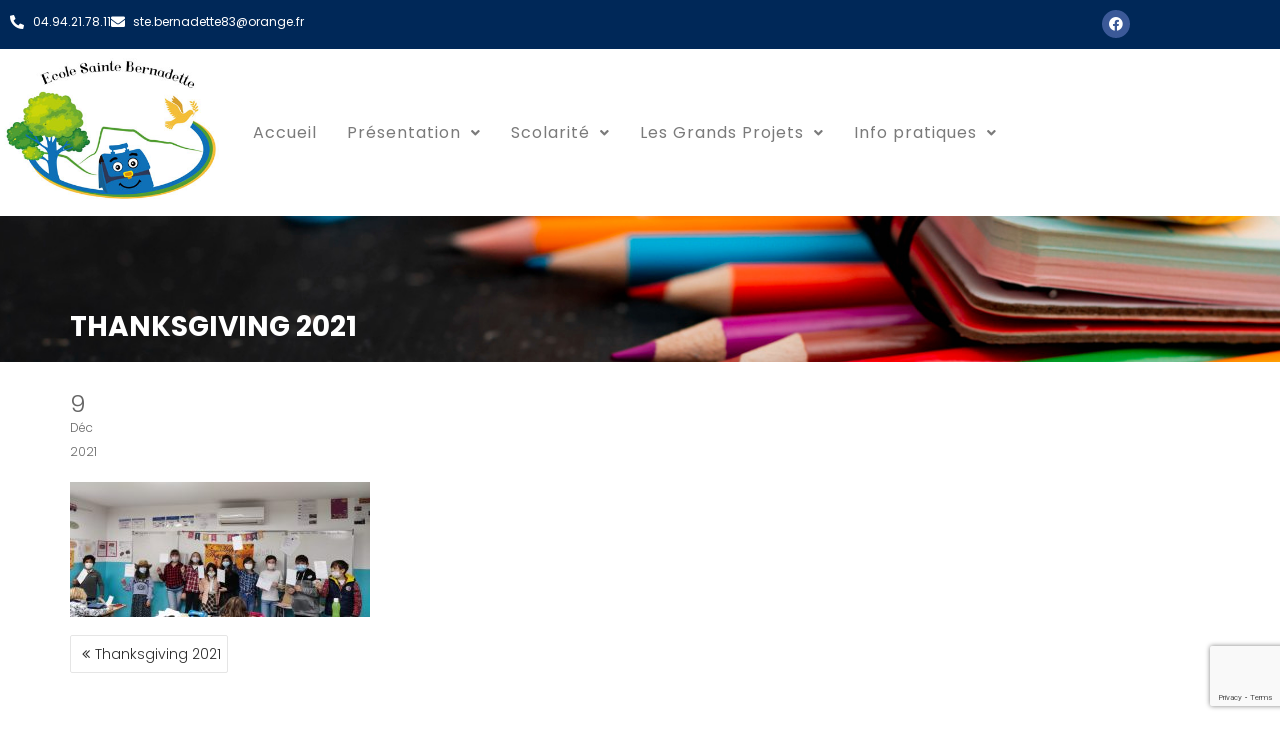

--- FILE ---
content_type: text/html; charset=utf-8
request_url: https://www.google.com/recaptcha/api2/anchor?ar=1&k=6LfWlCspAAAAAJt-pC7hWvLr9ldU_NtOoSpObIxQ&co=aHR0cHM6Ly93d3cuc3RlLWJlcm5hZGV0dGUuZnI6NDQz&hl=en&v=PoyoqOPhxBO7pBk68S4YbpHZ&size=invisible&anchor-ms=20000&execute-ms=30000&cb=mupx3wuv3wqa
body_size: 48930
content:
<!DOCTYPE HTML><html dir="ltr" lang="en"><head><meta http-equiv="Content-Type" content="text/html; charset=UTF-8">
<meta http-equiv="X-UA-Compatible" content="IE=edge">
<title>reCAPTCHA</title>
<style type="text/css">
/* cyrillic-ext */
@font-face {
  font-family: 'Roboto';
  font-style: normal;
  font-weight: 400;
  font-stretch: 100%;
  src: url(//fonts.gstatic.com/s/roboto/v48/KFO7CnqEu92Fr1ME7kSn66aGLdTylUAMa3GUBHMdazTgWw.woff2) format('woff2');
  unicode-range: U+0460-052F, U+1C80-1C8A, U+20B4, U+2DE0-2DFF, U+A640-A69F, U+FE2E-FE2F;
}
/* cyrillic */
@font-face {
  font-family: 'Roboto';
  font-style: normal;
  font-weight: 400;
  font-stretch: 100%;
  src: url(//fonts.gstatic.com/s/roboto/v48/KFO7CnqEu92Fr1ME7kSn66aGLdTylUAMa3iUBHMdazTgWw.woff2) format('woff2');
  unicode-range: U+0301, U+0400-045F, U+0490-0491, U+04B0-04B1, U+2116;
}
/* greek-ext */
@font-face {
  font-family: 'Roboto';
  font-style: normal;
  font-weight: 400;
  font-stretch: 100%;
  src: url(//fonts.gstatic.com/s/roboto/v48/KFO7CnqEu92Fr1ME7kSn66aGLdTylUAMa3CUBHMdazTgWw.woff2) format('woff2');
  unicode-range: U+1F00-1FFF;
}
/* greek */
@font-face {
  font-family: 'Roboto';
  font-style: normal;
  font-weight: 400;
  font-stretch: 100%;
  src: url(//fonts.gstatic.com/s/roboto/v48/KFO7CnqEu92Fr1ME7kSn66aGLdTylUAMa3-UBHMdazTgWw.woff2) format('woff2');
  unicode-range: U+0370-0377, U+037A-037F, U+0384-038A, U+038C, U+038E-03A1, U+03A3-03FF;
}
/* math */
@font-face {
  font-family: 'Roboto';
  font-style: normal;
  font-weight: 400;
  font-stretch: 100%;
  src: url(//fonts.gstatic.com/s/roboto/v48/KFO7CnqEu92Fr1ME7kSn66aGLdTylUAMawCUBHMdazTgWw.woff2) format('woff2');
  unicode-range: U+0302-0303, U+0305, U+0307-0308, U+0310, U+0312, U+0315, U+031A, U+0326-0327, U+032C, U+032F-0330, U+0332-0333, U+0338, U+033A, U+0346, U+034D, U+0391-03A1, U+03A3-03A9, U+03B1-03C9, U+03D1, U+03D5-03D6, U+03F0-03F1, U+03F4-03F5, U+2016-2017, U+2034-2038, U+203C, U+2040, U+2043, U+2047, U+2050, U+2057, U+205F, U+2070-2071, U+2074-208E, U+2090-209C, U+20D0-20DC, U+20E1, U+20E5-20EF, U+2100-2112, U+2114-2115, U+2117-2121, U+2123-214F, U+2190, U+2192, U+2194-21AE, U+21B0-21E5, U+21F1-21F2, U+21F4-2211, U+2213-2214, U+2216-22FF, U+2308-230B, U+2310, U+2319, U+231C-2321, U+2336-237A, U+237C, U+2395, U+239B-23B7, U+23D0, U+23DC-23E1, U+2474-2475, U+25AF, U+25B3, U+25B7, U+25BD, U+25C1, U+25CA, U+25CC, U+25FB, U+266D-266F, U+27C0-27FF, U+2900-2AFF, U+2B0E-2B11, U+2B30-2B4C, U+2BFE, U+3030, U+FF5B, U+FF5D, U+1D400-1D7FF, U+1EE00-1EEFF;
}
/* symbols */
@font-face {
  font-family: 'Roboto';
  font-style: normal;
  font-weight: 400;
  font-stretch: 100%;
  src: url(//fonts.gstatic.com/s/roboto/v48/KFO7CnqEu92Fr1ME7kSn66aGLdTylUAMaxKUBHMdazTgWw.woff2) format('woff2');
  unicode-range: U+0001-000C, U+000E-001F, U+007F-009F, U+20DD-20E0, U+20E2-20E4, U+2150-218F, U+2190, U+2192, U+2194-2199, U+21AF, U+21E6-21F0, U+21F3, U+2218-2219, U+2299, U+22C4-22C6, U+2300-243F, U+2440-244A, U+2460-24FF, U+25A0-27BF, U+2800-28FF, U+2921-2922, U+2981, U+29BF, U+29EB, U+2B00-2BFF, U+4DC0-4DFF, U+FFF9-FFFB, U+10140-1018E, U+10190-1019C, U+101A0, U+101D0-101FD, U+102E0-102FB, U+10E60-10E7E, U+1D2C0-1D2D3, U+1D2E0-1D37F, U+1F000-1F0FF, U+1F100-1F1AD, U+1F1E6-1F1FF, U+1F30D-1F30F, U+1F315, U+1F31C, U+1F31E, U+1F320-1F32C, U+1F336, U+1F378, U+1F37D, U+1F382, U+1F393-1F39F, U+1F3A7-1F3A8, U+1F3AC-1F3AF, U+1F3C2, U+1F3C4-1F3C6, U+1F3CA-1F3CE, U+1F3D4-1F3E0, U+1F3ED, U+1F3F1-1F3F3, U+1F3F5-1F3F7, U+1F408, U+1F415, U+1F41F, U+1F426, U+1F43F, U+1F441-1F442, U+1F444, U+1F446-1F449, U+1F44C-1F44E, U+1F453, U+1F46A, U+1F47D, U+1F4A3, U+1F4B0, U+1F4B3, U+1F4B9, U+1F4BB, U+1F4BF, U+1F4C8-1F4CB, U+1F4D6, U+1F4DA, U+1F4DF, U+1F4E3-1F4E6, U+1F4EA-1F4ED, U+1F4F7, U+1F4F9-1F4FB, U+1F4FD-1F4FE, U+1F503, U+1F507-1F50B, U+1F50D, U+1F512-1F513, U+1F53E-1F54A, U+1F54F-1F5FA, U+1F610, U+1F650-1F67F, U+1F687, U+1F68D, U+1F691, U+1F694, U+1F698, U+1F6AD, U+1F6B2, U+1F6B9-1F6BA, U+1F6BC, U+1F6C6-1F6CF, U+1F6D3-1F6D7, U+1F6E0-1F6EA, U+1F6F0-1F6F3, U+1F6F7-1F6FC, U+1F700-1F7FF, U+1F800-1F80B, U+1F810-1F847, U+1F850-1F859, U+1F860-1F887, U+1F890-1F8AD, U+1F8B0-1F8BB, U+1F8C0-1F8C1, U+1F900-1F90B, U+1F93B, U+1F946, U+1F984, U+1F996, U+1F9E9, U+1FA00-1FA6F, U+1FA70-1FA7C, U+1FA80-1FA89, U+1FA8F-1FAC6, U+1FACE-1FADC, U+1FADF-1FAE9, U+1FAF0-1FAF8, U+1FB00-1FBFF;
}
/* vietnamese */
@font-face {
  font-family: 'Roboto';
  font-style: normal;
  font-weight: 400;
  font-stretch: 100%;
  src: url(//fonts.gstatic.com/s/roboto/v48/KFO7CnqEu92Fr1ME7kSn66aGLdTylUAMa3OUBHMdazTgWw.woff2) format('woff2');
  unicode-range: U+0102-0103, U+0110-0111, U+0128-0129, U+0168-0169, U+01A0-01A1, U+01AF-01B0, U+0300-0301, U+0303-0304, U+0308-0309, U+0323, U+0329, U+1EA0-1EF9, U+20AB;
}
/* latin-ext */
@font-face {
  font-family: 'Roboto';
  font-style: normal;
  font-weight: 400;
  font-stretch: 100%;
  src: url(//fonts.gstatic.com/s/roboto/v48/KFO7CnqEu92Fr1ME7kSn66aGLdTylUAMa3KUBHMdazTgWw.woff2) format('woff2');
  unicode-range: U+0100-02BA, U+02BD-02C5, U+02C7-02CC, U+02CE-02D7, U+02DD-02FF, U+0304, U+0308, U+0329, U+1D00-1DBF, U+1E00-1E9F, U+1EF2-1EFF, U+2020, U+20A0-20AB, U+20AD-20C0, U+2113, U+2C60-2C7F, U+A720-A7FF;
}
/* latin */
@font-face {
  font-family: 'Roboto';
  font-style: normal;
  font-weight: 400;
  font-stretch: 100%;
  src: url(//fonts.gstatic.com/s/roboto/v48/KFO7CnqEu92Fr1ME7kSn66aGLdTylUAMa3yUBHMdazQ.woff2) format('woff2');
  unicode-range: U+0000-00FF, U+0131, U+0152-0153, U+02BB-02BC, U+02C6, U+02DA, U+02DC, U+0304, U+0308, U+0329, U+2000-206F, U+20AC, U+2122, U+2191, U+2193, U+2212, U+2215, U+FEFF, U+FFFD;
}
/* cyrillic-ext */
@font-face {
  font-family: 'Roboto';
  font-style: normal;
  font-weight: 500;
  font-stretch: 100%;
  src: url(//fonts.gstatic.com/s/roboto/v48/KFO7CnqEu92Fr1ME7kSn66aGLdTylUAMa3GUBHMdazTgWw.woff2) format('woff2');
  unicode-range: U+0460-052F, U+1C80-1C8A, U+20B4, U+2DE0-2DFF, U+A640-A69F, U+FE2E-FE2F;
}
/* cyrillic */
@font-face {
  font-family: 'Roboto';
  font-style: normal;
  font-weight: 500;
  font-stretch: 100%;
  src: url(//fonts.gstatic.com/s/roboto/v48/KFO7CnqEu92Fr1ME7kSn66aGLdTylUAMa3iUBHMdazTgWw.woff2) format('woff2');
  unicode-range: U+0301, U+0400-045F, U+0490-0491, U+04B0-04B1, U+2116;
}
/* greek-ext */
@font-face {
  font-family: 'Roboto';
  font-style: normal;
  font-weight: 500;
  font-stretch: 100%;
  src: url(//fonts.gstatic.com/s/roboto/v48/KFO7CnqEu92Fr1ME7kSn66aGLdTylUAMa3CUBHMdazTgWw.woff2) format('woff2');
  unicode-range: U+1F00-1FFF;
}
/* greek */
@font-face {
  font-family: 'Roboto';
  font-style: normal;
  font-weight: 500;
  font-stretch: 100%;
  src: url(//fonts.gstatic.com/s/roboto/v48/KFO7CnqEu92Fr1ME7kSn66aGLdTylUAMa3-UBHMdazTgWw.woff2) format('woff2');
  unicode-range: U+0370-0377, U+037A-037F, U+0384-038A, U+038C, U+038E-03A1, U+03A3-03FF;
}
/* math */
@font-face {
  font-family: 'Roboto';
  font-style: normal;
  font-weight: 500;
  font-stretch: 100%;
  src: url(//fonts.gstatic.com/s/roboto/v48/KFO7CnqEu92Fr1ME7kSn66aGLdTylUAMawCUBHMdazTgWw.woff2) format('woff2');
  unicode-range: U+0302-0303, U+0305, U+0307-0308, U+0310, U+0312, U+0315, U+031A, U+0326-0327, U+032C, U+032F-0330, U+0332-0333, U+0338, U+033A, U+0346, U+034D, U+0391-03A1, U+03A3-03A9, U+03B1-03C9, U+03D1, U+03D5-03D6, U+03F0-03F1, U+03F4-03F5, U+2016-2017, U+2034-2038, U+203C, U+2040, U+2043, U+2047, U+2050, U+2057, U+205F, U+2070-2071, U+2074-208E, U+2090-209C, U+20D0-20DC, U+20E1, U+20E5-20EF, U+2100-2112, U+2114-2115, U+2117-2121, U+2123-214F, U+2190, U+2192, U+2194-21AE, U+21B0-21E5, U+21F1-21F2, U+21F4-2211, U+2213-2214, U+2216-22FF, U+2308-230B, U+2310, U+2319, U+231C-2321, U+2336-237A, U+237C, U+2395, U+239B-23B7, U+23D0, U+23DC-23E1, U+2474-2475, U+25AF, U+25B3, U+25B7, U+25BD, U+25C1, U+25CA, U+25CC, U+25FB, U+266D-266F, U+27C0-27FF, U+2900-2AFF, U+2B0E-2B11, U+2B30-2B4C, U+2BFE, U+3030, U+FF5B, U+FF5D, U+1D400-1D7FF, U+1EE00-1EEFF;
}
/* symbols */
@font-face {
  font-family: 'Roboto';
  font-style: normal;
  font-weight: 500;
  font-stretch: 100%;
  src: url(//fonts.gstatic.com/s/roboto/v48/KFO7CnqEu92Fr1ME7kSn66aGLdTylUAMaxKUBHMdazTgWw.woff2) format('woff2');
  unicode-range: U+0001-000C, U+000E-001F, U+007F-009F, U+20DD-20E0, U+20E2-20E4, U+2150-218F, U+2190, U+2192, U+2194-2199, U+21AF, U+21E6-21F0, U+21F3, U+2218-2219, U+2299, U+22C4-22C6, U+2300-243F, U+2440-244A, U+2460-24FF, U+25A0-27BF, U+2800-28FF, U+2921-2922, U+2981, U+29BF, U+29EB, U+2B00-2BFF, U+4DC0-4DFF, U+FFF9-FFFB, U+10140-1018E, U+10190-1019C, U+101A0, U+101D0-101FD, U+102E0-102FB, U+10E60-10E7E, U+1D2C0-1D2D3, U+1D2E0-1D37F, U+1F000-1F0FF, U+1F100-1F1AD, U+1F1E6-1F1FF, U+1F30D-1F30F, U+1F315, U+1F31C, U+1F31E, U+1F320-1F32C, U+1F336, U+1F378, U+1F37D, U+1F382, U+1F393-1F39F, U+1F3A7-1F3A8, U+1F3AC-1F3AF, U+1F3C2, U+1F3C4-1F3C6, U+1F3CA-1F3CE, U+1F3D4-1F3E0, U+1F3ED, U+1F3F1-1F3F3, U+1F3F5-1F3F7, U+1F408, U+1F415, U+1F41F, U+1F426, U+1F43F, U+1F441-1F442, U+1F444, U+1F446-1F449, U+1F44C-1F44E, U+1F453, U+1F46A, U+1F47D, U+1F4A3, U+1F4B0, U+1F4B3, U+1F4B9, U+1F4BB, U+1F4BF, U+1F4C8-1F4CB, U+1F4D6, U+1F4DA, U+1F4DF, U+1F4E3-1F4E6, U+1F4EA-1F4ED, U+1F4F7, U+1F4F9-1F4FB, U+1F4FD-1F4FE, U+1F503, U+1F507-1F50B, U+1F50D, U+1F512-1F513, U+1F53E-1F54A, U+1F54F-1F5FA, U+1F610, U+1F650-1F67F, U+1F687, U+1F68D, U+1F691, U+1F694, U+1F698, U+1F6AD, U+1F6B2, U+1F6B9-1F6BA, U+1F6BC, U+1F6C6-1F6CF, U+1F6D3-1F6D7, U+1F6E0-1F6EA, U+1F6F0-1F6F3, U+1F6F7-1F6FC, U+1F700-1F7FF, U+1F800-1F80B, U+1F810-1F847, U+1F850-1F859, U+1F860-1F887, U+1F890-1F8AD, U+1F8B0-1F8BB, U+1F8C0-1F8C1, U+1F900-1F90B, U+1F93B, U+1F946, U+1F984, U+1F996, U+1F9E9, U+1FA00-1FA6F, U+1FA70-1FA7C, U+1FA80-1FA89, U+1FA8F-1FAC6, U+1FACE-1FADC, U+1FADF-1FAE9, U+1FAF0-1FAF8, U+1FB00-1FBFF;
}
/* vietnamese */
@font-face {
  font-family: 'Roboto';
  font-style: normal;
  font-weight: 500;
  font-stretch: 100%;
  src: url(//fonts.gstatic.com/s/roboto/v48/KFO7CnqEu92Fr1ME7kSn66aGLdTylUAMa3OUBHMdazTgWw.woff2) format('woff2');
  unicode-range: U+0102-0103, U+0110-0111, U+0128-0129, U+0168-0169, U+01A0-01A1, U+01AF-01B0, U+0300-0301, U+0303-0304, U+0308-0309, U+0323, U+0329, U+1EA0-1EF9, U+20AB;
}
/* latin-ext */
@font-face {
  font-family: 'Roboto';
  font-style: normal;
  font-weight: 500;
  font-stretch: 100%;
  src: url(//fonts.gstatic.com/s/roboto/v48/KFO7CnqEu92Fr1ME7kSn66aGLdTylUAMa3KUBHMdazTgWw.woff2) format('woff2');
  unicode-range: U+0100-02BA, U+02BD-02C5, U+02C7-02CC, U+02CE-02D7, U+02DD-02FF, U+0304, U+0308, U+0329, U+1D00-1DBF, U+1E00-1E9F, U+1EF2-1EFF, U+2020, U+20A0-20AB, U+20AD-20C0, U+2113, U+2C60-2C7F, U+A720-A7FF;
}
/* latin */
@font-face {
  font-family: 'Roboto';
  font-style: normal;
  font-weight: 500;
  font-stretch: 100%;
  src: url(//fonts.gstatic.com/s/roboto/v48/KFO7CnqEu92Fr1ME7kSn66aGLdTylUAMa3yUBHMdazQ.woff2) format('woff2');
  unicode-range: U+0000-00FF, U+0131, U+0152-0153, U+02BB-02BC, U+02C6, U+02DA, U+02DC, U+0304, U+0308, U+0329, U+2000-206F, U+20AC, U+2122, U+2191, U+2193, U+2212, U+2215, U+FEFF, U+FFFD;
}
/* cyrillic-ext */
@font-face {
  font-family: 'Roboto';
  font-style: normal;
  font-weight: 900;
  font-stretch: 100%;
  src: url(//fonts.gstatic.com/s/roboto/v48/KFO7CnqEu92Fr1ME7kSn66aGLdTylUAMa3GUBHMdazTgWw.woff2) format('woff2');
  unicode-range: U+0460-052F, U+1C80-1C8A, U+20B4, U+2DE0-2DFF, U+A640-A69F, U+FE2E-FE2F;
}
/* cyrillic */
@font-face {
  font-family: 'Roboto';
  font-style: normal;
  font-weight: 900;
  font-stretch: 100%;
  src: url(//fonts.gstatic.com/s/roboto/v48/KFO7CnqEu92Fr1ME7kSn66aGLdTylUAMa3iUBHMdazTgWw.woff2) format('woff2');
  unicode-range: U+0301, U+0400-045F, U+0490-0491, U+04B0-04B1, U+2116;
}
/* greek-ext */
@font-face {
  font-family: 'Roboto';
  font-style: normal;
  font-weight: 900;
  font-stretch: 100%;
  src: url(//fonts.gstatic.com/s/roboto/v48/KFO7CnqEu92Fr1ME7kSn66aGLdTylUAMa3CUBHMdazTgWw.woff2) format('woff2');
  unicode-range: U+1F00-1FFF;
}
/* greek */
@font-face {
  font-family: 'Roboto';
  font-style: normal;
  font-weight: 900;
  font-stretch: 100%;
  src: url(//fonts.gstatic.com/s/roboto/v48/KFO7CnqEu92Fr1ME7kSn66aGLdTylUAMa3-UBHMdazTgWw.woff2) format('woff2');
  unicode-range: U+0370-0377, U+037A-037F, U+0384-038A, U+038C, U+038E-03A1, U+03A3-03FF;
}
/* math */
@font-face {
  font-family: 'Roboto';
  font-style: normal;
  font-weight: 900;
  font-stretch: 100%;
  src: url(//fonts.gstatic.com/s/roboto/v48/KFO7CnqEu92Fr1ME7kSn66aGLdTylUAMawCUBHMdazTgWw.woff2) format('woff2');
  unicode-range: U+0302-0303, U+0305, U+0307-0308, U+0310, U+0312, U+0315, U+031A, U+0326-0327, U+032C, U+032F-0330, U+0332-0333, U+0338, U+033A, U+0346, U+034D, U+0391-03A1, U+03A3-03A9, U+03B1-03C9, U+03D1, U+03D5-03D6, U+03F0-03F1, U+03F4-03F5, U+2016-2017, U+2034-2038, U+203C, U+2040, U+2043, U+2047, U+2050, U+2057, U+205F, U+2070-2071, U+2074-208E, U+2090-209C, U+20D0-20DC, U+20E1, U+20E5-20EF, U+2100-2112, U+2114-2115, U+2117-2121, U+2123-214F, U+2190, U+2192, U+2194-21AE, U+21B0-21E5, U+21F1-21F2, U+21F4-2211, U+2213-2214, U+2216-22FF, U+2308-230B, U+2310, U+2319, U+231C-2321, U+2336-237A, U+237C, U+2395, U+239B-23B7, U+23D0, U+23DC-23E1, U+2474-2475, U+25AF, U+25B3, U+25B7, U+25BD, U+25C1, U+25CA, U+25CC, U+25FB, U+266D-266F, U+27C0-27FF, U+2900-2AFF, U+2B0E-2B11, U+2B30-2B4C, U+2BFE, U+3030, U+FF5B, U+FF5D, U+1D400-1D7FF, U+1EE00-1EEFF;
}
/* symbols */
@font-face {
  font-family: 'Roboto';
  font-style: normal;
  font-weight: 900;
  font-stretch: 100%;
  src: url(//fonts.gstatic.com/s/roboto/v48/KFO7CnqEu92Fr1ME7kSn66aGLdTylUAMaxKUBHMdazTgWw.woff2) format('woff2');
  unicode-range: U+0001-000C, U+000E-001F, U+007F-009F, U+20DD-20E0, U+20E2-20E4, U+2150-218F, U+2190, U+2192, U+2194-2199, U+21AF, U+21E6-21F0, U+21F3, U+2218-2219, U+2299, U+22C4-22C6, U+2300-243F, U+2440-244A, U+2460-24FF, U+25A0-27BF, U+2800-28FF, U+2921-2922, U+2981, U+29BF, U+29EB, U+2B00-2BFF, U+4DC0-4DFF, U+FFF9-FFFB, U+10140-1018E, U+10190-1019C, U+101A0, U+101D0-101FD, U+102E0-102FB, U+10E60-10E7E, U+1D2C0-1D2D3, U+1D2E0-1D37F, U+1F000-1F0FF, U+1F100-1F1AD, U+1F1E6-1F1FF, U+1F30D-1F30F, U+1F315, U+1F31C, U+1F31E, U+1F320-1F32C, U+1F336, U+1F378, U+1F37D, U+1F382, U+1F393-1F39F, U+1F3A7-1F3A8, U+1F3AC-1F3AF, U+1F3C2, U+1F3C4-1F3C6, U+1F3CA-1F3CE, U+1F3D4-1F3E0, U+1F3ED, U+1F3F1-1F3F3, U+1F3F5-1F3F7, U+1F408, U+1F415, U+1F41F, U+1F426, U+1F43F, U+1F441-1F442, U+1F444, U+1F446-1F449, U+1F44C-1F44E, U+1F453, U+1F46A, U+1F47D, U+1F4A3, U+1F4B0, U+1F4B3, U+1F4B9, U+1F4BB, U+1F4BF, U+1F4C8-1F4CB, U+1F4D6, U+1F4DA, U+1F4DF, U+1F4E3-1F4E6, U+1F4EA-1F4ED, U+1F4F7, U+1F4F9-1F4FB, U+1F4FD-1F4FE, U+1F503, U+1F507-1F50B, U+1F50D, U+1F512-1F513, U+1F53E-1F54A, U+1F54F-1F5FA, U+1F610, U+1F650-1F67F, U+1F687, U+1F68D, U+1F691, U+1F694, U+1F698, U+1F6AD, U+1F6B2, U+1F6B9-1F6BA, U+1F6BC, U+1F6C6-1F6CF, U+1F6D3-1F6D7, U+1F6E0-1F6EA, U+1F6F0-1F6F3, U+1F6F7-1F6FC, U+1F700-1F7FF, U+1F800-1F80B, U+1F810-1F847, U+1F850-1F859, U+1F860-1F887, U+1F890-1F8AD, U+1F8B0-1F8BB, U+1F8C0-1F8C1, U+1F900-1F90B, U+1F93B, U+1F946, U+1F984, U+1F996, U+1F9E9, U+1FA00-1FA6F, U+1FA70-1FA7C, U+1FA80-1FA89, U+1FA8F-1FAC6, U+1FACE-1FADC, U+1FADF-1FAE9, U+1FAF0-1FAF8, U+1FB00-1FBFF;
}
/* vietnamese */
@font-face {
  font-family: 'Roboto';
  font-style: normal;
  font-weight: 900;
  font-stretch: 100%;
  src: url(//fonts.gstatic.com/s/roboto/v48/KFO7CnqEu92Fr1ME7kSn66aGLdTylUAMa3OUBHMdazTgWw.woff2) format('woff2');
  unicode-range: U+0102-0103, U+0110-0111, U+0128-0129, U+0168-0169, U+01A0-01A1, U+01AF-01B0, U+0300-0301, U+0303-0304, U+0308-0309, U+0323, U+0329, U+1EA0-1EF9, U+20AB;
}
/* latin-ext */
@font-face {
  font-family: 'Roboto';
  font-style: normal;
  font-weight: 900;
  font-stretch: 100%;
  src: url(//fonts.gstatic.com/s/roboto/v48/KFO7CnqEu92Fr1ME7kSn66aGLdTylUAMa3KUBHMdazTgWw.woff2) format('woff2');
  unicode-range: U+0100-02BA, U+02BD-02C5, U+02C7-02CC, U+02CE-02D7, U+02DD-02FF, U+0304, U+0308, U+0329, U+1D00-1DBF, U+1E00-1E9F, U+1EF2-1EFF, U+2020, U+20A0-20AB, U+20AD-20C0, U+2113, U+2C60-2C7F, U+A720-A7FF;
}
/* latin */
@font-face {
  font-family: 'Roboto';
  font-style: normal;
  font-weight: 900;
  font-stretch: 100%;
  src: url(//fonts.gstatic.com/s/roboto/v48/KFO7CnqEu92Fr1ME7kSn66aGLdTylUAMa3yUBHMdazQ.woff2) format('woff2');
  unicode-range: U+0000-00FF, U+0131, U+0152-0153, U+02BB-02BC, U+02C6, U+02DA, U+02DC, U+0304, U+0308, U+0329, U+2000-206F, U+20AC, U+2122, U+2191, U+2193, U+2212, U+2215, U+FEFF, U+FFFD;
}

</style>
<link rel="stylesheet" type="text/css" href="https://www.gstatic.com/recaptcha/releases/PoyoqOPhxBO7pBk68S4YbpHZ/styles__ltr.css">
<script nonce="6NTGloYL9dR9tWJvaaqrwg" type="text/javascript">window['__recaptcha_api'] = 'https://www.google.com/recaptcha/api2/';</script>
<script type="text/javascript" src="https://www.gstatic.com/recaptcha/releases/PoyoqOPhxBO7pBk68S4YbpHZ/recaptcha__en.js" nonce="6NTGloYL9dR9tWJvaaqrwg">
      
    </script></head>
<body><div id="rc-anchor-alert" class="rc-anchor-alert"></div>
<input type="hidden" id="recaptcha-token" value="[base64]">
<script type="text/javascript" nonce="6NTGloYL9dR9tWJvaaqrwg">
      recaptcha.anchor.Main.init("[\x22ainput\x22,[\x22bgdata\x22,\x22\x22,\[base64]/[base64]/MjU1Ong/[base64]/[base64]/[base64]/[base64]/[base64]/[base64]/[base64]/[base64]/[base64]/[base64]/[base64]/[base64]/[base64]/[base64]/[base64]\\u003d\x22,\[base64]\\u003d\x22,\[base64]/[base64]/CpcOdwovDj8KuBcK/[base64]/[base64]/wr3DtRfDkMKuw6nDscOawovDo0R7NBkEwp8ldA3DucKCw4Y5w6M6w5wRwrXDs8KrCTE9w65Pw6bCtWjDiMOdLsOnBsOQwr7Di8KLV0A1wrwrWn4sAsKXw5XCgRjDicKawosaScKlOicnw5jDhl7Duj/Cj3TCk8OxwqhVS8Oqwp/CpMKuQ8KAwqdZw6bCjFTDpsOoS8K2woskwrtUS0kgwpzCl8OWfV5fwrZtw5vCuXR7w546GAIKw64uw73Dn8OCN0gjWwDDhMOXwqNhfMKWwpTDs8OPMMKjdMOEIMKoMg7Cl8KrwprDpcO9NxosbU/CnFZcwpPCtjPCmcOnPsOGN8O9Xn9+OsK2wpHDmsOhw6FqBMOEcsKme8O5IMK0wrcZwokiw4jCpXMjwoPDiFNdwpPCgBpDw5HDoFZiel96TMKnw7wYN8KiC8OvRMO8BcOSZGEZwro7LTbDp8OpwqDDhUvCn2k6w6B1IsO/D8K6wpPCqEtDd8KLw6vCmgRGwoTCpMOpwr5Bw6XCqMKmIivCisO7bFUZw57Dh8Kzw685wrgCw7XCkAVTwrvDsmV9w4rDpMODEcKOwoAXR8Kdwqd2w4g+w6/DpsOKw789CcONw53CssKRw4ZawrbCo8OIw4PDl03DjyA3GzHDrWpjdxZ4BcOuccOYw4YFw4w4wofDhAofw5EiwqbDsj7Ci8KqwpTDnMODNcONw4d4wqR4AVc6MsK7w5URw4nDlcOhwobCvkDDmMOBPBEqacKdDjJLQD5mEwzDimAcw43CoV44NMK4O8Otw6/CuH/CkjUwwqMkTMO9CAhewrQ6Am7DosKfw7g4wr9xQ3bDjWwWc8KBw6ZjAsO/NW7CusKBwqrDkgjDtsOuwrtUw5JAUMOXW8KSw7zCq8KuZALCpsO9w6fCssOhBQzCgFLDlwV8wpsYw7XDl8OaR2PDrB/[base64]/Sk/CqHMpw4vCkjR6fMKRF8OiSHjDj03Coz4URsObHcO5wrfCnl9ww5HDqsK7wrotIj3DlzxpEyHDkBM7wovDpk7CgGfCtAxUwpkhwq3CsHt1G0gMfMO2P24lRMO1wp0+wpQ/w5MRwqUGb0rDgRNsBsONc8KBw7rDrsOJw4bDr2w/VcOVw4grU8OIKUgmXl02wp8YwrlwwqjDnMKeOcOCw5HCh8OyWEAyKFfCosOfwpE0w7tMwqzDnR/CrMKNwotcwpXCoj7CscOuPzA6DFfDq8Oldis5w4rDjifCtsO5w5RrG00mwoMZJcKOVcOaw5Ukwr88IcKfw5nClsOYOcKbwptQNQ/DmVdvO8K1dzvCuFYYwrLCo0oyw5ZxFcK8YmvChyrDhsOUSk7CrGg/w79sX8KQGcKTW3AeYHnClUnCrsK7YXTCoEPDjVt3AMKCw6k0w5TCv8KeaixNPEA6McObw73DlMOkwovDrHlCw7FDflvCrMOgN37DmcOfwq0/PsOawp/CqCYMdsKHMk/[base64]/[base64]/[base64]/Cn8OpSMKcwq7DsMKeCMK5LwFtIcKvdh/Cs2nCtSDCpcOeX8K0E8Ofw4oJwq7Cp1/CuMO/wrrDn8OSa0VswpQ4wqLDqcKhw5IkGnF9WMKXQyvCksOifGPDv8K4UsKxVkzDmwAIW8Kmw7/[base64]/CgMOJwp3DqMO3w67DusKzwqQweljCucOBVMKJwrLCli92IcKBw5FTfjjClMOPw6TCmSzDh8K9bw7DkxDCi09oW8ORDCnDmsOhw5sGwo/DpUR+LW0vG8OpwoUTVsK0w5MFVkLCmMKQflLDksOdw6QKw53DvcKuwq1JdCYyw4zCmTZHwpdzWCUcw4XDu8KJw4fDisKtwqgQwp/CmiYswrPCn8KNSsOSw7Z4ccKfAx/ClU/Cs8Kuw4LCuXlAO8OQw5gUT0k/ZT7CpcOES07Dv8KGwq9vw6sVWVzDiBU5wr7DqMKUw6nDrMKsw6deQXAGKGY2eRnCncKoWFkhw6/Cnx/DmXI5wosIwqw0wo/DuMKuwqcpwqrCucKWwobDmzrDixbDgTBPwolgEGPCpcOrw7XCn8KEw5rCo8O0dcKvV8O2w4vCmWDClMKKwrtgwqDCiD15w4PDusO4Mzwcwq7ChiLDqCfCu8ORwr3DpUY/[base64]/CkMKhwo7DkcOwwpPDqsOueGkywoLCj8KKwp00b0vDmMOzeFbDh8OaFG/DmMOBwoYnRMOEScKkwoY+A1/Dk8Kpw6HDknDClMK6w7rCt3DCsMKywp4rX3NvHnYKwr7DrMKtQyvDtCk/WcOww61Ow60Iw591F3PClcOxJ0TDosKpO8OLwqzDnQRlw73ChEV8wp5JwrrDngXDosOHwpFWNcOTwofDvcO7w7fCmsKdw51zExXCoyJ7U8OWwrHCo8Oiw4fClMKdw6rCq8K+LcOiYE3Cs8Okwo42J31eAsOhMCzCmMKzwqrCq8Oof8KxwpvDnnbCisKmwo7DmFVew7/CmcK7EMO7GsOlfnJQBsKJbGBBdwLDonNZw64HJz1UVsOdwoXDgi7DvkLDi8K+WsOiWMKxwonDpcKMw6rCvXYAwq9fw5EqFCcdwrLDo8K4NRIbbMO/wrx+TsKvwofCjy/Dg8KrEMKudcK/ScKMesKbw5JCwqNqw5ZVw4IdwqoJVTrDmhXCo1hEw4gNw4EALg/CscK0wrTCjMOXOU/DrSnDocK6wrzCtAdHw5rDtsKlccK9esOCw7bDiVdIwoXCiFjDrsKIwrjCpcKmLMKeMQBvw7DDhHVIwqo8woNlN2Rpcl3DssK2wpkQWWtdw63CuVLDsT7Dl0sdHnYdET8OwoByw6jCt8OUw5/Ck8KeTcOAw7EtwokBwoMfwo3CiMOtworDpcO7HsKEPzkVD21yd8Oww59nw58LwpEAwoDCt2ECJnsJNMKVPcO2XAnCrsKFdl5kw5LCucKSwrzDgVzDpTDCrMOXwrnCgsKFw4MJwpvDvMOQw7TClFhYJsOJw7XDq8Kfw5F3Q8O/w6LDhsOtw5U8JsObMBrCuE8EwqrCk8OPAmbCuH5Uw54sJShmKjvCgsKGahUhw7FSwqYgbB5TQUgxw43CsMKDwr0sw5IdN2cnRsK7BVIsbsKlwrvDk8O6QMOyI8Kpw4/[base64]/[base64]/DpmTDu8OVEsOffcK0TXRzw5t0TWY1bXdJw4Aww4LDisO9eMKUw5DCk3LCpsKCd8OJw6t6wpIhw6w3Lx4vVVjDtQ1VIcO3wpdrNW7CkcOXIR5Kw4UiE8KMT8OCUQEcw5EUKsOGw6jCmMKHdgvCi8OKCnMYw5AkQQFFXMK6wonCq0pzbMOzw7XCssOEwoDDuBHDlMOUw5/DjsKNQMOswoTCrcOINcKDwr3DksOzw4dDHcOhwqg0w4vCjTVmwr8Mw5w3woAUbjDCngN/w5oWS8OhZsOGfcKNwrVnEMKGRcKWw4fClMO0dcKow4PCjD0GWgzCrkbDpRnCv8Kbwpx2wpgmwoUBNsK2wrNuw4dNEVXCjMO9wqXCvsOZwpnDm8OcwrDDhm3DnMKTw6B6w5cfw7jDuFDDvBzCrjoQQMKlwpZlw4LCiR7Dp0PDgmIRFx/[base64]/dMKtw4HCkw8bw7A2wpwtWVLDr8OlWxbDqkF/c8KNw68Db0zCslTDh8Kxw7jDqRXDtMKOwp1Pwq7DqA9sGlQqP0hEw4U/w7PCiB3CpCLDlW9/w5VybDEvASXChsOvMsO+wr04KRwJVBnDpMO9RXtNUGxyYsOZc8KPLS9fbw/CqsOcYsKMMF1dQAxweBYfwrnDjTklU8Kuwq3CqnTCvQZGw4pZwqMSL0YMw7vCilPCnUjDmMKaw5NFw4EvfMObw6wHwpTCl8KWF1/DtcOaSsKbF8K+w4vDpcOpw4vChjnDsAMIDBvDkBh7ATjCssO+w5pswqjDlcKiwrXDjyMSwo07O3DDoDsjwrbDqRTDikU5wpTCs17DvinDlcKlwqYjO8OeccK5w5/DosKeUXUFwpjDn8OYMgs6XcO1RTPDphsKw5HCvhFXJcKdw71wSRLCnklDw77Ci8ONwrEjw61owqLDrsKjw71OJhDChSVuwopxw7/CpMOOKsKww6bDh8OqJBJswp0pGsKkGQ/DvHduTFDCrMKGaULDtsKkw5nDgCt7wpnCoMOYwrM1w6jCnMOJw7XCncKvEsKMXGRHG8OswoUHa2/Cu8O/[base64]/CkMKHTsKNw6DCmMOKwrLDlw4zQ8KzYcK/WyQpTMO6RB3DnSbClsOVV8K/f8KYwqnCoMKvICrCv8KvwonClidkw7zCvVITSMO1aRtsworDmyDDucK9w5vCpMOSw6QkNMOjwrHCp8KOO8Omwrx8wqPDo8KPwpzCv8KaFV8dwoZsNlbDnVzCrFTCoDDDqGbDsMOcBCwbw6TCilTDpFgNTz3CjMOqM8OkwqHCvMKfPMOWw7/Dh8Kow5hRUBU7cmYZZycqw7nDvcOUw67DskcKeCsEwoLCtht3dcOKVUREZMKrPnsdfQLCpsOJwqQhCVbDmTXDkF/Cq8KLXcOQw6ISY8O4w5XDvH3CpgLCpi/[base64]/CvcKOIsKbe3hhwq1UwrnCujVKTQMNf3RcwpvCmcKVG8O/wobCqMKpcSsmMzFpCl/DlBDChsOhZGzClsOBNsKvV8OBw48Zw5w2woLCu1pJeMKawqc1R8KDw63Co8KITcOkTw3ChsKaBTDCrsO8IsOcw7bDtmXCocKWwoHDrl/DgFHCi3/DuWgMwrQLw4ExTsOnw6YSWwh0wobDiDfDjsOMa8K2PmXDosKgw7zCjmYcwqEue8Ovw5Ysw61HMsKMWsO7wol7fXUYEsOOw5sBacKkw5/CuMO6AcK5P8OowoXDq0wEN1ETwp58eH7Dt3jDv0t2wovDvWR2UMOZw7nDv8Ovw4FKw7XCqBICDsOTDMKGwrpuwq/DpcO/[base64]/WAFfwoM0OsOOwp7CogAgwoxnGSc0w5B6w7vCqQAqWS4Lw7ZHecOzAcKjwpvDgsKWwqRWw4PDhSzDtcOnw4g4C8KVw7V/w41CZVQMw7JSMsKcFgbCq8OCLsOJZMKpIsOAGMO/[base64]/CtMOZGAgtw6LDgMKjPxvDi1LDg2QPwpfDuMOqXFITUB4ww5sTw7rCphAkw5ZgcsOSwqYww78rw6nChlF/w5g5w7DDtG9tQcK4N8OdQDrDkzsEdsO5wpokw4HCrmYLwr1TwrgxesOmw6RiwrLDl8KIwosDR2vCm1nCmMOXbUbClMO6AGvCvcKqwpYhU0UNPABPw5s0S8ObHnt2THJdHMO+JcOxw4MeaWPDom0FwosNwrdAw4/CpnTCo8KgcVM5CsKWPndxB2/DklRdK8K9w4wyMsOvT1HDmGwlKlfCkMOew4jDg8OPw5nDsVbCi8OPGlrDhsOhw7zDlcK8w6drN0EywrdPecK3wrNjwrAIDMKbLG3DssK+w5HDhsO4wrbDlhdSw4c5GcOKwrfDuG/DjcOsCcOSw6d/w4Q9w61iwoxDZ3zDnFQnwp0tY8O6wpt+GsKefsOYYDl1woPDrQzCvA7Dnl7DmD/CrGjCmANxWiPDnWXDiFUYfcOMw5pQwpNVwq4swpNRw555OMKmKj7Di0V/FcKHwrkpYgF9wo5dLsKKw65vw4DCk8OLwrlaK8O7wrtRK8K1w7jDpcK7w6jCsms1wp/[base64]/w6/[base64]/wqjCiwrCuVkWw79lwrTCvhLCncO1c8KFwrPCjsOiw4YaSQxJwqo0a8KJwoTDvWTCscKlwrAzwrvCmMOpw77ChTkZwofDoioaYcOLNltnwqXDsMK+w4nDmR8ATMOMFMO/w7tzaMOYPkhMwqgIR8OBwodZw74Owq7CjXE+w7bDusK5w57ChsO3FWQpL8ONNQjDlk/DmgRmwpTCpcKwwrTDhi3Dk8K3BS/DisKfwofCvsOvKinCukDCsX8wwonDrMKTC8KnXMK1w4FwwrLDpMOCwq9Mw53CncKPw5zCsW3Dpwt6F8OxwqU2AmvDisK3w63CnMK7wpLCqn/Cl8Ozw6DCpjHDmcK+w4/CucKdw6MtESsXdsKYwrwww4tYH8OpHD0tWcKyW1nDncK2DcOVw4vCm3nCmxhgZUh+wqPCjx4AXArDsMKnMxXDtMOow79PEWPCjwLDlcOAw7YWwrzDpcONQQTDhcOQw4oDc8KOwq/Dr8K4K14caXrDkF8lwr5xHcKTCMOgw70uwqklw4zDvcONKcKZw6Bwwq7CtcObwoIsw6fCiW7DnMOjIHNXwqXCjGM/GMK9SMOpwqzClcOmw53DnG7CpsObeUs6w5jDlFbCu3/DlmbDt8Krwrtyw5fCkMOHwrt/[base64]/Ck8KtIl96wqPDnsOfZcKlfS7DiSHCkhIQwqdcZC7DhcOEwpcjdH/CtgfCocOLaGfDh8KbVUQvF8KdCDJewqjDhMO2SUgIw7hVE3guw6xtNiLDksOQwrQiH8KYwoTCg8O7JjDCosOaw7PDhBfDusOXw50bw6FNOFbCr8OofMOkW2nCtMK3FD/DicOtwpkqUkcywrctO0IqK8OGwqciwrTCkcOBw5NMfwXCn30swoZ5w74ow7Vawr8Lw6/Dv8Otw7gxJMOTDQ3Cn8Orwppsw5rDpXbDj8K/w5waE0B0w6HDo8Klw6VnAh1Qw5fCqyTCpcO/V8OZw5fCoUAIwpJGw7tAwoDDrcKzw5NkRWjDmizDggnCocK0d8K9w5g1w5nDucKIPQnChT7Cs0/CkgHCjMO4DcK8f8KFawzDpMKZw6vDmsOfbsKOwqbDo8K4XcOOQ8KfAcKRw6BdUMKdF8OKw5TDjMKAwoAaw7Zcwp9fwoAUw5TDr8Oew47CqsKaWRA9OgVvV01xwqAZw6LDssKww4PCilnDs8OwbzEewoNLME8Tw4ZXa0/DuTXDsnAZwrpBw5gswrFPw4MnwoDDkDR4bMKtw73DsCA8worCjmnCjMKUT8K/wpHDosKIwrHDnMOnwrfDuxrCslF1w5jCtWZaN8K2w6IIwojCkwjCm8KMdcKfwrTCjMOWEsK0wpViTWHDn8OELBxZLFJ/IXxwKX/Dr8OARG0Iw6Nbw6w6PxhFwp3DssOfanN1bsKLDGVfZQMgUcOFSMO9JsKJPMK7wpcZw6h5wqofwoM7w7MISBcuPVNlwrgyXiDDscOVw4EzwoLCnVzDnhXDuMOMw4DCrDbCtsOgRsKQw5I5wqLCvl8/Dy0dHMK/[base64]/Di2zDh8KfwpkxwqHDgsObcR7CkcKSwrTCvk1DccKuw5Jxw7LCjsK/[base64]/DpsKVw48/aljDhsOXwpMvAcK8w4vCjsOPw43DjcKOw6DDiBHDhMKXw5F0w6R9w74BDMOPccK1wqRCcsOAw6PCpcOWw4QLZSYzSSDDtETCgVHCiG/CqUpOZ8KZbcKUG8Ktewtzw6gUABvCoijDmcOxL8Kvw7rCgEZRwoFjCcOxIMKowrN7UsKzYcKWPRxfw49UWSBHA8KNw6XCnBzClxYMw6zDuMKbZsOPw6zDhSvCr8OseMOjEQttEcKOWhVLw7wDwrY/w61Xw6k7w4ZJXcO0wo4Tw53Ds8OrwrYNwoPDuGYGXMKxX8OwJMK0w6LDjEowYcKgK8OGdizCkB/DmQPDthtMQ1fCqx0Rw5fDv3HCgV4mRcK2w6zDsMOpw73Cj1hHM8OWDhAVw65Iw5HDsRTCqMKMwoI7w4PDr8OAf8OhO8KJZMKDVsOJwqIEJMODOU8cI8KHw7XCjsOLwr3Ch8K8w7LCg8KaNwN/PGPCoMOdLjduWh4KWwx6w7DCkcKWEyzCm8OFd0fCpkUOwr1Dw63Cp8KZw75ZQ8ODwpUBejzCucOIwo19PAHDnVQow7TCtcOZw6jCpjfDtnrDhcKCwqEUw7MuXxsqw7LDoAfCtcKVwodNw4/DpMOARsOpw6hHwqFLwrHCq3LDgsOoC3TDl8OLwpLDl8OVVMKrw6d3wpY7QxcmDTJRJU/Ds0BzwrEow4bDnsKGw7LCsMO9McOzw60uYsOwAcOlw6zDhDdKAybDvnzChVjCjsKPw7HDpsOPwrFTw44VZzTDhA7CkHnCtT/DiMKcw7xdE8KWwo1MQ8KTbMKwD8Ofw7nDpcK4w4pQwrNRw5fDhSgCwpAgwobDhhFVUMOWScOpw5XDqMOCWDw5woTDhRt+QBNPHTzDssKwc8KSYjRva8OqXMOfwpPDssOaw5TDssKSey/Co8O7XsKrw4jDvcOhP2XDpUQgw7TDr8KWSQbCtMOGwr3Ci1zCt8OiXsO2asOqQcKsw4/CncOCIsOLw45RwpRfdMOQw6MewoceXQtNwoImwpbCiMOswoEowpvCscKWw7hXw5rCvybDh8O/wrbDvG0hYMKRwqbCkV1Ew7J6dsOuw7ELJcKoSQV7w64ERsO9Eholw7UKw7pDwr1FKRIEEj7DjcOlRiXCoTIEw5/[base64]/ChsKDw5jDlz3CpMKaKSrDrnHCrTPDhSFwdcK2wrnCmRjCh1UhQTTDkBIZw7PDgcOiMAUIw4NNw41owrvDpsOPw6wHwr0cwrbDiMKkA8OXXMKjDMKXwrvCpsKiwrQ/Q8KvX0tbw7zCgcKjQFp4BVplQkV7w6bCqFg0EiMLS0TDsTXDiCvCm1MTw6jDjWsAwozCoSLCm8KEw5wrbBMTHMK+Y2XCqcK0wq4ZZAvCqXokw6rDssKPY8OwEwrDkS84w5kUw5V9EsOkeMOMw4fCqMKWwpBsFX1CdELCkT/Dhy7CtsOiwp87E8Knwp7Dnyo+MUPCo2LCncOGwqLDs3Yow4PCoMO2BsOdMGUuw4bCnkM6w7pOUcOOwp3Ct17CjcKXwrtvRsOHwovCtlrDiWjDrMOCLhJpwrY7DkN3a8KfwqsyNTDCvMOLwqx8w6zDocK2KDMDwrVHwqfDssKTNC52eMKLA0F/[base64]/wo3CqnEQw6M8wpPCocKCQcKdwo3DsDA5woIjSnHDt37DjVkywq94LSTCsAkUwp4TwqRjCcKYOUhXw7VzZcO4KFwCw7dww4nCoUIPw45Rw7x2w5zDjDBWUR9kI8KiRcKPLcKoJ2gNA8OawqzCt8O2w589DMKaPcKSw57DksObKsOFw57Ci39/GsKbWXY+V8KSwohoSi/Dv8K2woJ0VXJhwr9IU8O+wohffcORwqTDsFg/ZEEIw60+wpc3JmgweMOZfcKcIk7Di8OWwpfDt2FIJsKjT1oIwr3CmMKzLsKPW8KDw4NSwpzCrxMwwoM6NnvDm3pEw6MUGXjCncOkchZQYFrDrcOOECLDhhHDpgNcfidMw6XDlW3DgHBxwpDDljkQwrIewpsUO8Oxw7pNUFbDgcKpw6R+DSIKN8Orw4/CrXoXHD3DjAzCgsOAwqN5w5zDoijCj8OrCcOPwo3ClMODwqJDw4cPwqDDmcOAwosVwohqwqfDt8OnGMOfOsOwRF5LC8OGw5zCucOJJ8KNw4rCgHLDlMKPCC7DvcO+LxVtwrxhVsOrXsOMI8KMZcKewqjDj31IwqNBwrtPwrttw5XCjcK1wqrDnFjDuD/DnXpyWcODcMO6wox4wpjDrRXDvcO5fMOmw6ohbRkUw4s/[base64]/[base64]/CnzrDgcOlwqzDhTvDk8KDOMKHw5PCmjfDgMO2wpDCnGTCkR9CwowdwpYQenvCmsOxw73DlsOGfMO+IgXCvMOWOjoRw7wuRzDDtyPDj1AfOMK8dh7DhljCv8Kswr3CrsKda04Nwq/DvcKAwocQw6wRw43DrhrCnsKtw5Yjw6Fgw7BmwrZePsOxMUrDpcOxwo7CqcKbZsKlwqbCvF8QI8OOS13DmWdOecKPB8Onw5hQA3lFwpJqw5jClcO4G13Di8KfOMOfDcOGw5vCm3J8X8K5wpZdFVXCiDnCuxbDlcKqwoZYJm/[base64]/ClRwhdXNKwpjChcOmw4TCnFbCp2TDlxvDq2PCryvCnApdwoVQUxXCrsObw7HDlcO+w4ZAIWrDjsKRw43Dn29pCMK0w5LClw5WwpNmJ2FxwoZ/KzXDglsiwqkELHwgwrDDhEpowpUfHcKrKCzDr3/Cg8O1w4zDlsKdU8KdwpUGwpPClsK5wpNEDcOcwr/CosKXN8K8URjDjcOuJyDDhW5POcKSw53CvcOGUcOfTcKUw43Ci2PDnzzDkDbCnxHCpcOpOhAkw6twwrLDgMKCJSzDhnPCo3hyw53Cs8ONb8K/wppHwqBTwonDhsOaV8O2UmfCicKaw5XDujfCp2nCq8O2w512X8O7SlRAVcK1O8KYL8K1KUN+LcKrw5oEOHbDjsKtRsO5w7kpwpo+TUVbw69FwrjDlcKfIMK1woNLw6jDn8KUw5XDlWslW8KdwpjDvk7Dn8OIw5kKwp18wpTCk8OTw7nCkylBw6lhwoRbw6nCox/DlEpHXltRPMKhwpgkYMOKw7PDlEHDj8OKw7FIZcK6bkLCpMOsImw3Zi0HwolewpVhQ0PDk8OoVWvDlsKcKFQIwqVrW8OOw5XDlT3Ci3bDig7Dg8Klw5rDvsO9EMODa2/Dm150w6l1esOVw4M5w4YdKMOhX0LDksKRYMKew7/DvcO9RVk6IMKHwobDuH18wrnCgX/Ch8ORDMKBJCPDmUbDiAjCmMK/[base64]/w4B0BcK+wqfDi8OTwqLDuGTCuUczDMK8JsOBNUDCj8OJQwgpZsOdRnldNzPDl8OfwpPDoXPDnMKpw6wVwpo6wrIiw4wZT1HCmMO5B8KAVcOcPcKzXMKJwpMhw4B2ICElbXMswp7Do2fDk0J/woXCrMOqTiIEHSrDl8KVWSEnN8KbAB7CscKeEUBQwotPwp/DgsOfCHXDmALDj8Kzw7fCscKjPErDnnvDtTzDhcKmFQHDtkAnfQ3CkA9Pw7rDtsOUAE7Dmz18w67CqsKHw7XChcKwZn99IgcKD8K4wr1/[base64]/DjwbCm8O8w7PChldSRD3DmxVYfsOWwqhWMCQ5SGNLFF5JMHHCj1/CoMKXJQDDpg3DhwHCjQDDvx/[base64]/DnsOZMj0HZT0dw5dUL8O4CMKXWCxyeSZ0w7LCisOVwqN1wrfCqwEFw59Fw7zCnAvDlVJcwrnDrzbCrMKaAARZdTfCv8KTVsKkw7c/dcO5wqjDoB3DisKaAcOfQ2PDnA8swq3ClhnDiTYOZ8K/wq/DkxXDpcO6AcK+KS8QfMO4w64QCjHCpCPCrnIzH8OBE8K4w4nDoD/[base64]/w6TDhsO3PcODw7HCqyrDjlwpRETCs8KLJChMw6PCsjzClcK2wpQXU2vDh8O0KVvCmsOTI1kmWMK2d8ONw45JdFHDq8Kiw7PDuCvDssO2YMKHNsK+fsO+eiIgDMKCwovDsVIiwpgXAXXDiz/DmQvCi8OyJAsaw73Dq8ODwo3CrsOgwqMBwrM2w6QGw7pzwoBCwobDiMKSw4JlwoR4ZmrCjsKgwrw8wqhZw5dtE8OIF8KRw4jCk8ONw601aHHDjcOwwpvCiUbDiMKhw4LCgsOVwr8IU8OObcKEXMOlUMKLwrcuYsO0cwQaw7DDlRV3w6UZw7/[base64]/Do8OhKcO9wqRVw41hwr41w7thwr4Pw7fCl3nCnDwgNMKKLwk0I8OiesO5AjHCpW0HDFNzAygNV8KYwqNiw7I+wr/Dn8KiOsKHCcKvwpjDg8OdL2/DnsK6wrjDkiIHw51xwr7CusKtF8KLD8OBOTllwq9oeMOmDWg4wrLDqjzCqlZ/w6hdMyHDp8KXEENaLw3DsMOJwp81EcKLw7zChsOKw6HDqBwLemDCk8K5wpnDul86wpbDncOpwoEMwoTDssKgwqHDt8KyTigRwr/CmETDu1Elwr7CgMKZwpE3CcKZw5UNMMKOwrQbHcKEwr3DtcKddsOmK8KDw4fCmxvDpsKew7AMW8O6HMKKUcKbw5/CosOKCcOMaVbDoTp9w6VRw6DDrsOwO8O/[base64]/cMKUUR/DmgvCp8K5RUYqRsO6MsKHwrvDl3rDoFMxwp/DpsOgRcORw73CgFfDl8Oiw7nDgMKiPMKpwpbDvx9Qw7ltN8Kdw5rDiWNfWnDDh1pGw7DCgsK+d8Olw4/DlcKoPcKSw4FcCcOFb8K8PMKVFE0wwpE4w69gwotLwqrDtDdHwph5EnjCrlJgwojDgsKSSjE9eSJVST7Cl8O1wrfDgSBvw7I+FjZFEmFMw6oIfWcFYmkKDFfCqjBIw7fDsnDCgsK1w5PCqXtkOlMZwo/DhHPCicO2w6lIw4pAw6LCjMKNwp4vUA3CmcKjwoQ2wplxwofCnsKnw4rDmEEXczJawqpaCVJuQwXDicKbwplPSUdmfBAhwo3DlmTCsH/DvhLCnCXDocKReTQHw6XDqAZ8w5nCusOZSBPDgsOJesKTwpNzWMKQwrtRcjjDkm/DjVDDoWhgwqlRw5ckf8Kvw4s3wrJ4Kl96w7jCsTvDpFMsw4RFUTTCh8K/cysJwr0HfcOvZsOIwqjDpsKVQGNsw4EewrgFNMOHw4oDNcKAw4JcTMKHw45eXcOvwqodKcKUB8OhHsKvOsO5V8OWYh/CkMKTwrxDwrPDsmDCr0HChMO/[base64]/[base64]/D8K5wo7CvSvCljsOw7NNOGHDocK6wrhIckhZH8KLwrM4XcOeaG0/[base64]/TcOmA8O7B8OOI8KHwo/ChwIuw5HDg8KSNMKdw6dCCsOlDCNSFhF5wqRpwo8DEcONEnLDtS8aLMOhwpHDl8Kww6MjChvDmMOybl9DNcK/[base64]/[base64]/[base64]/[base64]/CtcODw6QAdcKyQ0PCsQLClwbDksKzwp/CqVHCnMO1dQ1cUQvCny/[base64]/w6cgQMOdw7XCp8O1wr7Co8KDwqFrwpcge8OUw44/w6bCjGVAJcKPwrPCtyR5w6rDmsKAJVRcw6Bqw6PCp8K0wrcCBMOzwpIBw6DDgcOLCMOaO8O9w5JXJjzCp8O6w7N6JRnDp0nCs2M2w7/CrxkQwoXDgMOPbsKhU2A9woLCvMK2LUXCvMO/[base64]/w6bClwptwoFRw6jDkxsPw47CrGBEw5/[base64]/K8KNb8Kdw5g6wrpgHMKcw5vClMKww7QHf8KxZyzCvy3Dr8KBQE7CtB1ZDMKKwrpfw7bCusOQZzTCuiV4MsOTFsOnFgEUwqNxGsKIKcOTUsOUwqVDwptxXsOfwpQHJShRwolzfsKcwr9Mw4JPw7HCpWJoK8KXwog6w41Mw4PCqsKow5HCk8O8TcOEABtkwrBQWcKgw7/[base64]/DncKHw5Vpw7sNw7JDRcOicsKcTsKswqERf8OZwrJVKhvCucK7a8KZwoXCjsODPsKiDyDCsHxmw5hwexTCqAk/[base64]/Cp8O3AHdRecOZwrrDtsKxJMKBw75iw6UYw5hYBMOjw6/CmMOZwpTCn8O2wpQLDcOpbUPCuSlkwpMTw4hvWMKtBCgmHCfClMK9WgMRPFt7wrIhwrzCvH3Cvj15woQSGMO9YMOSwrBhTMOaEEk/wqfCt8K0esOZwqrDuUVwA8KGw7DCqsOPXjTDmsKuWcOCw4jDnsKsOsO0WsOcw4DDt1wew5IywpzDjEVNfcKxSARqw5/DsAfCp8OMP8O3b8Ojw53Cs8OjTMOtwovChsOww4tnIE4Vwq/[base64]/DoMOZYSHCnhYxQAPCk0PCq8Oqw55CFBXDtEPDp8OFwqA7woHDv3zDlxFZwpjCoSzCtcO8GE0pG3PDgGfDvMO+wqPCvcKqRU7Ch0/CnMOoGsOow6jCjD5zwpJONMOMNA9PcMO6w6Yzwp/Dkm1+VcKNDD5Hw57DrcKMwp3CqMO1woHCjsKGw4sEKsOnwqVXwrTCrcKHNEENw4DDpcKcwqDDu8KKS8KVwrckI09Aw6gswqpMCjVjw4QGJcKOw6EiDAbDqSMjSDzCo8K2w43DpsOOwplZdW/[base64]/CvAkgw5rDsFQ3w7XDg8Kmw4LDlTDDtsK3w6V8w4DDrMOxw4QMw4xvwprChw/Cp8OkYm4VCMOXIkkVR8OPwpPCq8KHw6PCpMKfwp7CocOlTz3CpMO7wr/CpsODN00LwpxaJxVRGcKQK8OmZcO/[base64]/DlVAzwpfCsyXDn8O2c8K0wrzCrMKOJBPCtWTDusK3BsKWw7/[base64]/[base64]/Dki/[base64]/CrsOYw7EAfMKKTwYhA8KDw47CnTDDm8KcCMO8w4fDu8KbwqMBfS3CiGDDky4Dw4ZiwrDDgsKCw4HCvcK8w7DDoQZ8bMKLYVYEbUPDu1gKwoTDp3fCrVfCosKlwpAxw4wCMsOFJ8OIGcO/[base64]/bcOyLW18wox4w6zCvsOSUCpCa8OjwrvCscObwozCuBBjJMOmD8OFdRokEkPCgUlcw5XDs8OuwpjCv8Kdw5fDgMKMwpAdwqvDgQwBwrIkLjhHHcKvw5HDgxvCjALCowlDw6nCgcOJHhvCuwJgXW/CmnfDplAawo9Bw6rDo8Kxwp7Crl/[base64]/DhhYyU3VTQ8KQwrs8XlvCmRXDsSrChcK/EcKlw4whW8KFC8KYbMK9ZmVODcOVDE1UAQXCvCnCpWFtdsO7wrfDrcOWw4lNTVjCngEKwrLCgU7CqmAJw73Dg8KYCGfDhXfDqsKhdEPDnFnCi8ODCMKPS8Kqw5vDh8K0wrU/[base64]/F8O1EcOnGXA/wpLCil/Co8KLAMKpw4bDpsOPwpIyF8K5w5jCs3vDt8KtwoLDrANPwrJ2w47CjMKHwqHCmnnDnTw2wpXCpsOdw6wOwrzCrCgqwpHDiC9paMKyNMOTw6N/w7xew5DCtsOfQARYw5dgw7LCpmvDhVXDrG/DuGwow4EiZsKAQ0/[base64]/Dq0sVwqvChBRBwpPCsWpaw74Uw4Msw5IEwr/DucOHOMOKw45pZ1s8w5bChkTDvMK6YHV5wofClEU/O8KnHCQyNFBaLMOxwpzDrMOMW8KmwpXChzHDiRjCvA4ow5TCrQDCmRnDq8O+c0MDwo3DmQXChjrClsOxRDYsI8K9w5dWNR7DjcKvw4vCg8KXcsOlwoY3YQUlQizCuirCg8OnH8KIdl/[base64]/Dk0HDkxPDt8OpwoA5wrVuw4jChj5Cw7xdw6bDqH/DvcOAw6PDiMOWPcO6w6dhVUJsw67DjMOew4Mzw4HCq8KnMizDrCDDklXCoMOZYsOAw5RJwrJdwrJVw6wBw6Mzw7/Do8OoVcOQwovDpMKUcsKxDcKDN8KFLMOlwp/DlGocw4VtwoRkworCkVjDuV7DhgHCnUfChTPCum0XX10BwoDChhLDkMK2LW4fLxvDksKLRC/DjQjDnwzCmcK3w4vDqMKzJH7Cjj8EwrUww5pkwqwkwoB5WcKoFFZnC2TCp8Kkw4onw5kxD8O4wqpdw5vCsnXChsKOdMKBw6nChsOqEsK4w4rChcOTXsOmZ8Ksw5jDhMO/wqsvwoUXwoXDpWoMwpzCmy/DtcKuwqV1w4TCh8OUS3rCn8OrCy/DnXbCucKuHS3CgsODw5DDqEYYw7Juw5l+FcKvAnNYZA04w5Bhw7nDmAsiUsOPI8OObsKxw53Dp8OMCArDm8Oyc8OmKsKrwpkuw6FvwpDChsO/wrV/wqfDisOUwocGwoDDoWfCgTckwrkVw5JCwrHDgndCAcKWw6fDssOrQVdRfcKNw7clw6/[base64]/CkH/Ch8KSdD1RZsOTXVvCpsOgw7DCtjbCgsO1VmlUw7VXwrdbdQ7ChzXDj8Otw6AmwqzCpEjDnBpbwofDmBthDWAiwqoFwo/DssONw4ouwp1kWcOXaFEJJ0h0eXbCk8KBw4YNw51/w7PDi8OwD8KBasKLA2vCv0zDpcOdPBsZCj9yw7oLRlDDvsKdAMKqwoPCownCtsKvwrnCksK9wpLDrX3Dm8KiFA/DnsKtwo/Cs8KbwqvDp8KoGk3Cpy3DucO0w6nDjMOPHsK/woPCqFQvfxYQd8K1LWNwTsOGBcKoV01Twr/DsMO6cMKLAnQyw4zCg0UowrpBH8KUwqjDuC8Vw5V5PcKrw4PDusObw47Cl8OMCsKaV0VCEwjCpcOuw6A8w4xPUmZww4bDhDrCgcOvw7/[base64]\\u003d\x22],null,[\x22conf\x22,null,\x226LfWlCspAAAAAJt-pC7hWvLr9ldU_NtOoSpObIxQ\x22,0,null,null,null,1,[21,125,63,73,95,87,41,43,42,83,102,105,109,121],[1017145,594],0,null,null,null,null,0,null,0,null,700,1,null,0,\[base64]/76lBhnEnQkZnOKMAhmv8xEZ\x22,0,0,null,null,1,null,0,0,null,null,null,0],\x22https://www.ste-bernadette.fr:443\x22,null,[3,1,1],null,null,null,1,3600,[\x22https://www.google.com/intl/en/policies/privacy/\x22,\x22https://www.google.com/intl/en/policies/terms/\x22],\x22HESyR6IZZo70cLKjMKQguSxq43OtdI2dO72YP+AKdKM\\u003d\x22,1,0,null,1,1769446476593,0,0,[150,32,35,141,42],null,[250,35,133,206,60],\x22RC-ptmd6TJpo-Q-xw\x22,null,null,null,null,null,\x220dAFcWeA5G5V6ZzTaiRdZGYqaztQl-bICfPljoaZetx-Ipg0CWly1_E6ctuE_E9IrB6rE1dvHOkz_xvRcOMrEu3d8WSpKNZC9t2w\x22,1769529276485]");
    </script></body></html>

--- FILE ---
content_type: text/css
request_url: https://www.ste-bernadette.fr/wp-content/uploads/elementor/css/post-1604.css?ver=1769381195
body_size: 10670
content:
.elementor-1604 .elementor-element.elementor-element-d5cbd15:not(.elementor-motion-effects-element-type-background), .elementor-1604 .elementor-element.elementor-element-d5cbd15 > .elementor-motion-effects-container > .elementor-motion-effects-layer{background-color:#002858;}.elementor-1604 .elementor-element.elementor-element-d5cbd15{transition:background 0.3s, border 0.3s, border-radius 0.3s, box-shadow 0.3s;margin-top:0px;margin-bottom:0px;padding:0px 0px 0px 0px;}.elementor-1604 .elementor-element.elementor-element-d5cbd15 > .elementor-background-overlay{transition:background 0.3s, border-radius 0.3s, opacity 0.3s;}.elementor-1604 .elementor-element.elementor-element-0ccfb85 > .elementor-element-populated{margin:0px 0px 0px 0px;--e-column-margin-right:0px;--e-column-margin-left:0px;padding:0px 0px 0px 0px;}.elementor-1604 .elementor-element.elementor-element-8a3d305 > .elementor-element-populated{margin:0px 0px 0px 0px;--e-column-margin-right:0px;--e-column-margin-left:0px;}.elementor-widget-icon-list .elementor-icon-list-item:not(:last-child):after{border-color:var( --e-global-color-text );}.elementor-widget-icon-list .elementor-icon-list-icon i{color:var( --e-global-color-primary );}.elementor-widget-icon-list .elementor-icon-list-icon svg{fill:var( --e-global-color-primary );}.elementor-widget-icon-list .elementor-icon-list-item > .elementor-icon-list-text, .elementor-widget-icon-list .elementor-icon-list-item > a{font-family:var( --e-global-typography-text-font-family ), Sans-serif;font-weight:var( --e-global-typography-text-font-weight );}.elementor-widget-icon-list .elementor-icon-list-text{color:var( --e-global-color-secondary );}.elementor-1604 .elementor-element.elementor-element-7fdaaa2 .elementor-icon-list-icon i{color:var( --e-global-color-bed4168 );transition:color 0.3s;}.elementor-1604 .elementor-element.elementor-element-7fdaaa2 .elementor-icon-list-icon svg{fill:var( --e-global-color-bed4168 );transition:fill 0.3s;}.elementor-1604 .elementor-element.elementor-element-7fdaaa2 .elementor-icon-list-item:hover .elementor-icon-list-icon i{color:var( --e-global-color-55b62e6 );}.elementor-1604 .elementor-element.elementor-element-7fdaaa2 .elementor-icon-list-item:hover .elementor-icon-list-icon svg{fill:var( --e-global-color-55b62e6 );}.elementor-1604 .elementor-element.elementor-element-7fdaaa2{--e-icon-list-icon-size:14px;--icon-vertical-offset:0px;}.elementor-1604 .elementor-element.elementor-element-7fdaaa2 .elementor-icon-list-text{color:var( --e-global-color-bed4168 );transition:color 0.3s;}.elementor-1604 .elementor-element.elementor-element-7fdaaa2 .elementor-icon-list-item:hover .elementor-icon-list-text{color:var( --e-global-color-55b62e6 );}.elementor-1604 .elementor-element.elementor-element-7b3346a{--grid-template-columns:repeat(0, auto);--icon-size:14px;--grid-column-gap:5px;--grid-row-gap:0px;}.elementor-1604 .elementor-element.elementor-element-7b3346a .elementor-widget-container{text-align:right;}.elementor-1604 .elementor-element.elementor-element-e39648b:not(.elementor-motion-effects-element-type-background), .elementor-1604 .elementor-element.elementor-element-e39648b > .elementor-motion-effects-container > .elementor-motion-effects-layer{background-color:var( --e-global-color-bed4168 );}.elementor-1604 .elementor-element.elementor-element-e39648b{transition:background 0.3s, border 0.3s, border-radius 0.3s, box-shadow 0.3s;}.elementor-1604 .elementor-element.elementor-element-e39648b > .elementor-background-overlay{transition:background 0.3s, border-radius 0.3s, opacity 0.3s;}.elementor-1604 .elementor-element.elementor-element-cf2938d > .elementor-element-populated{padding:0px 0px 0px 0px;}.elementor-widget-image .widget-image-caption{color:var( --e-global-color-text );font-family:var( --e-global-typography-text-font-family ), Sans-serif;font-weight:var( --e-global-typography-text-font-weight );}.elementor-bc-flex-widget .elementor-1604 .elementor-element.elementor-element-e175301.elementor-column .elementor-widget-wrap{align-items:center;}.elementor-1604 .elementor-element.elementor-element-e175301.elementor-column.elementor-element[data-element_type="column"] > .elementor-widget-wrap.elementor-element-populated{align-content:center;align-items:center;}.elementor-widget-navigation-menu .menu-item a.hfe-menu-item.elementor-button{background-color:var( --e-global-color-accent );font-family:var( --e-global-typography-accent-font-family ), Sans-serif;font-weight:var( --e-global-typography-accent-font-weight );}.elementor-widget-navigation-menu .menu-item a.hfe-menu-item.elementor-button:hover{background-color:var( --e-global-color-accent );}.elementor-widget-navigation-menu a.hfe-menu-item, .elementor-widget-navigation-menu a.hfe-sub-menu-item{font-family:var( --e-global-typography-primary-font-family ), Sans-serif;font-weight:var( --e-global-typography-primary-font-weight );}.elementor-widget-navigation-menu .menu-item a.hfe-menu-item, .elementor-widget-navigation-menu .sub-menu a.hfe-sub-menu-item{color:var( --e-global-color-text );}.elementor-widget-navigation-menu .menu-item a.hfe-menu-item:hover,
								.elementor-widget-navigation-menu .sub-menu a.hfe-sub-menu-item:hover,
								.elementor-widget-navigation-menu .menu-item.current-menu-item a.hfe-menu-item,
								.elementor-widget-navigation-menu .menu-item a.hfe-menu-item.highlighted,
								.elementor-widget-navigation-menu .menu-item a.hfe-menu-item:focus{color:var( --e-global-color-accent );}.elementor-widget-navigation-menu .hfe-nav-menu-layout:not(.hfe-pointer__framed) .menu-item.parent a.hfe-menu-item:before,
								.elementor-widget-navigation-menu .hfe-nav-menu-layout:not(.hfe-pointer__framed) .menu-item.parent a.hfe-menu-item:after{background-color:var( --e-global-color-accent );}.elementor-widget-navigation-menu .hfe-nav-menu-layout:not(.hfe-pointer__framed) .menu-item.parent .sub-menu .hfe-has-submenu-container a:after{background-color:var( --e-global-color-accent );}.elementor-widget-navigation-menu .hfe-pointer__framed .menu-item.parent a.hfe-menu-item:before,
								.elementor-widget-navigation-menu .hfe-pointer__framed .menu-item.parent a.hfe-menu-item:after{border-color:var( --e-global-color-accent );}
							.elementor-widget-navigation-menu .sub-menu li a.hfe-sub-menu-item,
							.elementor-widget-navigation-menu nav.hfe-dropdown li a.hfe-sub-menu-item,
							.elementor-widget-navigation-menu nav.hfe-dropdown li a.hfe-menu-item,
							.elementor-widget-navigation-menu nav.hfe-dropdown-expandible li a.hfe-menu-item,
							.elementor-widget-navigation-menu nav.hfe-dropdown-expandible li a.hfe-sub-menu-item{font-family:var( --e-global-typography-accent-font-family ), Sans-serif;font-weight:var( --e-global-typography-accent-font-weight );}.elementor-1604 .elementor-element.elementor-element-9fd6725 .menu-item a.hfe-menu-item{padding-left:15px;padding-right:15px;}.elementor-1604 .elementor-element.elementor-element-9fd6725 .menu-item a.hfe-sub-menu-item{padding-left:calc( 15px + 20px );padding-right:15px;}.elementor-1604 .elementor-element.elementor-element-9fd6725 .hfe-nav-menu__layout-vertical .menu-item ul ul a.hfe-sub-menu-item{padding-left:calc( 15px + 40px );padding-right:15px;}.elementor-1604 .elementor-element.elementor-element-9fd6725 .hfe-nav-menu__layout-vertical .menu-item ul ul ul a.hfe-sub-menu-item{padding-left:calc( 15px + 60px );padding-right:15px;}.elementor-1604 .elementor-element.elementor-element-9fd6725 .hfe-nav-menu__layout-vertical .menu-item ul ul ul ul a.hfe-sub-menu-item{padding-left:calc( 15px + 80px );padding-right:15px;}.elementor-1604 .elementor-element.elementor-element-9fd6725 .menu-item a.hfe-menu-item, .elementor-1604 .elementor-element.elementor-element-9fd6725 .menu-item a.hfe-sub-menu-item{padding-top:15px;padding-bottom:15px;}.elementor-1604 .elementor-element.elementor-element-9fd6725 ul.sub-menu{width:220px;}.elementor-1604 .elementor-element.elementor-element-9fd6725 .sub-menu a.hfe-sub-menu-item,
						 .elementor-1604 .elementor-element.elementor-element-9fd6725 nav.hfe-dropdown li a.hfe-menu-item,
						 .elementor-1604 .elementor-element.elementor-element-9fd6725 nav.hfe-dropdown li a.hfe-sub-menu-item,
						 .elementor-1604 .elementor-element.elementor-element-9fd6725 nav.hfe-dropdown-expandible li a.hfe-menu-item,
						 .elementor-1604 .elementor-element.elementor-element-9fd6725 nav.hfe-dropdown-expandible li a.hfe-sub-menu-item{padding-top:15px;padding-bottom:15px;}.elementor-1604 .elementor-element.elementor-element-9fd6725 .hfe-nav-menu__toggle{margin:0 auto;}.elementor-1604 .elementor-element.elementor-element-9fd6725 a.hfe-menu-item, .elementor-1604 .elementor-element.elementor-element-9fd6725 a.hfe-sub-menu-item{font-family:"Poppins", Sans-serif;font-weight:400;letter-spacing:1px;}.elementor-1604 .elementor-element.elementor-element-9fd6725 .menu-item a.hfe-menu-item:hover,
								.elementor-1604 .elementor-element.elementor-element-9fd6725 .sub-menu a.hfe-sub-menu-item:hover,
								.elementor-1604 .elementor-element.elementor-element-9fd6725 .menu-item.current-menu-item a.hfe-menu-item,
								.elementor-1604 .elementor-element.elementor-element-9fd6725 .menu-item a.hfe-menu-item.highlighted,
								.elementor-1604 .elementor-element.elementor-element-9fd6725 .menu-item a.hfe-menu-item:focus{color:var( --e-global-color-55b62e6 );}.elementor-1604 .elementor-element.elementor-element-9fd6725 .menu-item.current-menu-item a.hfe-menu-item,
								.elementor-1604 .elementor-element.elementor-element-9fd6725 .menu-item.current-menu-ancestor a.hfe-menu-item{color:var( --e-global-color-55b62e6 );}.elementor-1604 .elementor-element.elementor-element-9fd6725 .sub-menu,
								.elementor-1604 .elementor-element.elementor-element-9fd6725 nav.hfe-dropdown,
								.elementor-1604 .elementor-element.elementor-element-9fd6725 nav.hfe-dropdown-expandible,
								.elementor-1604 .elementor-element.elementor-element-9fd6725 nav.hfe-dropdown .menu-item a.hfe-menu-item,
								.elementor-1604 .elementor-element.elementor-element-9fd6725 nav.hfe-dropdown .menu-item a.hfe-sub-menu-item{background-color:#fff;}.elementor-1604 .elementor-element.elementor-element-9fd6725 .sub-menu li.menu-item:not(:last-child),
						.elementor-1604 .elementor-element.elementor-element-9fd6725 nav.hfe-dropdown li.menu-item:not(:last-child),
						.elementor-1604 .elementor-element.elementor-element-9fd6725 nav.hfe-dropdown-expandible li.menu-item:not(:last-child){border-bottom-style:solid;border-bottom-color:#c4c4c4;border-bottom-width:1px;}@media(min-width:768px){.elementor-1604 .elementor-element.elementor-element-cf2938d{width:20%;}.elementor-1604 .elementor-element.elementor-element-e175301{width:80%;}}

--- FILE ---
content_type: text/css
request_url: https://www.ste-bernadette.fr/wp-content/uploads/elementor/css/post-1684.css?ver=1769381195
body_size: 1167
content:
.elementor-1684 .elementor-element.elementor-element-9e15cce:not(.elementor-motion-effects-element-type-background), .elementor-1684 .elementor-element.elementor-element-9e15cce > .elementor-motion-effects-container > .elementor-motion-effects-layer{background-color:#002858;}.elementor-1684 .elementor-element.elementor-element-9e15cce{transition:background 0.3s, border 0.3s, border-radius 0.3s, box-shadow 0.3s;}.elementor-1684 .elementor-element.elementor-element-9e15cce > .elementor-background-overlay{transition:background 0.3s, border-radius 0.3s, opacity 0.3s;}.elementor-widget-text-editor{font-family:var( --e-global-typography-text-font-family ), Sans-serif;font-weight:var( --e-global-typography-text-font-weight );color:var( --e-global-color-text );}.elementor-widget-text-editor.elementor-drop-cap-view-stacked .elementor-drop-cap{background-color:var( --e-global-color-primary );}.elementor-widget-text-editor.elementor-drop-cap-view-framed .elementor-drop-cap, .elementor-widget-text-editor.elementor-drop-cap-view-default .elementor-drop-cap{color:var( --e-global-color-primary );border-color:var( --e-global-color-primary );}.elementor-1684 .elementor-element.elementor-element-baff0ce{text-align:center;color:var( --e-global-color-bed4168 );}